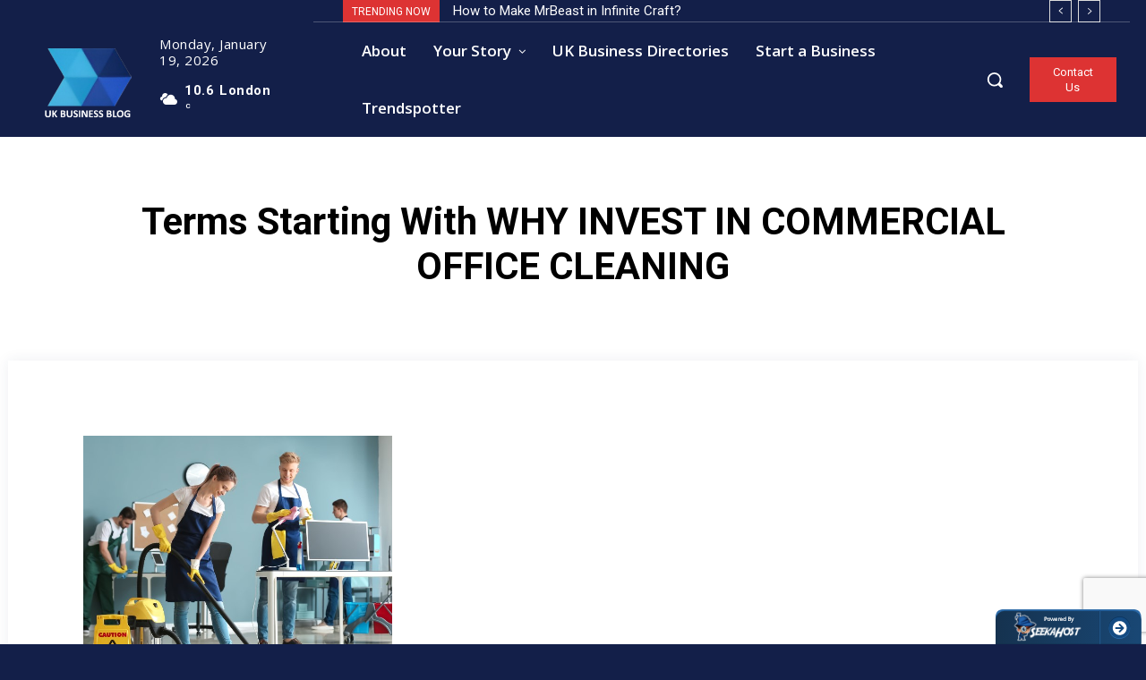

--- FILE ---
content_type: text/html; charset=utf-8
request_url: https://www.google.com/recaptcha/api2/anchor?ar=1&k=6Lf6gMsUAAAAAMJbdvo_3Tb9CNZM16buGsj_QBBe&co=aHR0cHM6Ly9idXNpbmVzcy5jbGlja2RvLmNvLnVrOjQ0Mw..&hl=en&v=PoyoqOPhxBO7pBk68S4YbpHZ&size=invisible&anchor-ms=20000&execute-ms=30000&cb=w7rs85dpy5e6
body_size: 48786
content:
<!DOCTYPE HTML><html dir="ltr" lang="en"><head><meta http-equiv="Content-Type" content="text/html; charset=UTF-8">
<meta http-equiv="X-UA-Compatible" content="IE=edge">
<title>reCAPTCHA</title>
<style type="text/css">
/* cyrillic-ext */
@font-face {
  font-family: 'Roboto';
  font-style: normal;
  font-weight: 400;
  font-stretch: 100%;
  src: url(//fonts.gstatic.com/s/roboto/v48/KFO7CnqEu92Fr1ME7kSn66aGLdTylUAMa3GUBHMdazTgWw.woff2) format('woff2');
  unicode-range: U+0460-052F, U+1C80-1C8A, U+20B4, U+2DE0-2DFF, U+A640-A69F, U+FE2E-FE2F;
}
/* cyrillic */
@font-face {
  font-family: 'Roboto';
  font-style: normal;
  font-weight: 400;
  font-stretch: 100%;
  src: url(//fonts.gstatic.com/s/roboto/v48/KFO7CnqEu92Fr1ME7kSn66aGLdTylUAMa3iUBHMdazTgWw.woff2) format('woff2');
  unicode-range: U+0301, U+0400-045F, U+0490-0491, U+04B0-04B1, U+2116;
}
/* greek-ext */
@font-face {
  font-family: 'Roboto';
  font-style: normal;
  font-weight: 400;
  font-stretch: 100%;
  src: url(//fonts.gstatic.com/s/roboto/v48/KFO7CnqEu92Fr1ME7kSn66aGLdTylUAMa3CUBHMdazTgWw.woff2) format('woff2');
  unicode-range: U+1F00-1FFF;
}
/* greek */
@font-face {
  font-family: 'Roboto';
  font-style: normal;
  font-weight: 400;
  font-stretch: 100%;
  src: url(//fonts.gstatic.com/s/roboto/v48/KFO7CnqEu92Fr1ME7kSn66aGLdTylUAMa3-UBHMdazTgWw.woff2) format('woff2');
  unicode-range: U+0370-0377, U+037A-037F, U+0384-038A, U+038C, U+038E-03A1, U+03A3-03FF;
}
/* math */
@font-face {
  font-family: 'Roboto';
  font-style: normal;
  font-weight: 400;
  font-stretch: 100%;
  src: url(//fonts.gstatic.com/s/roboto/v48/KFO7CnqEu92Fr1ME7kSn66aGLdTylUAMawCUBHMdazTgWw.woff2) format('woff2');
  unicode-range: U+0302-0303, U+0305, U+0307-0308, U+0310, U+0312, U+0315, U+031A, U+0326-0327, U+032C, U+032F-0330, U+0332-0333, U+0338, U+033A, U+0346, U+034D, U+0391-03A1, U+03A3-03A9, U+03B1-03C9, U+03D1, U+03D5-03D6, U+03F0-03F1, U+03F4-03F5, U+2016-2017, U+2034-2038, U+203C, U+2040, U+2043, U+2047, U+2050, U+2057, U+205F, U+2070-2071, U+2074-208E, U+2090-209C, U+20D0-20DC, U+20E1, U+20E5-20EF, U+2100-2112, U+2114-2115, U+2117-2121, U+2123-214F, U+2190, U+2192, U+2194-21AE, U+21B0-21E5, U+21F1-21F2, U+21F4-2211, U+2213-2214, U+2216-22FF, U+2308-230B, U+2310, U+2319, U+231C-2321, U+2336-237A, U+237C, U+2395, U+239B-23B7, U+23D0, U+23DC-23E1, U+2474-2475, U+25AF, U+25B3, U+25B7, U+25BD, U+25C1, U+25CA, U+25CC, U+25FB, U+266D-266F, U+27C0-27FF, U+2900-2AFF, U+2B0E-2B11, U+2B30-2B4C, U+2BFE, U+3030, U+FF5B, U+FF5D, U+1D400-1D7FF, U+1EE00-1EEFF;
}
/* symbols */
@font-face {
  font-family: 'Roboto';
  font-style: normal;
  font-weight: 400;
  font-stretch: 100%;
  src: url(//fonts.gstatic.com/s/roboto/v48/KFO7CnqEu92Fr1ME7kSn66aGLdTylUAMaxKUBHMdazTgWw.woff2) format('woff2');
  unicode-range: U+0001-000C, U+000E-001F, U+007F-009F, U+20DD-20E0, U+20E2-20E4, U+2150-218F, U+2190, U+2192, U+2194-2199, U+21AF, U+21E6-21F0, U+21F3, U+2218-2219, U+2299, U+22C4-22C6, U+2300-243F, U+2440-244A, U+2460-24FF, U+25A0-27BF, U+2800-28FF, U+2921-2922, U+2981, U+29BF, U+29EB, U+2B00-2BFF, U+4DC0-4DFF, U+FFF9-FFFB, U+10140-1018E, U+10190-1019C, U+101A0, U+101D0-101FD, U+102E0-102FB, U+10E60-10E7E, U+1D2C0-1D2D3, U+1D2E0-1D37F, U+1F000-1F0FF, U+1F100-1F1AD, U+1F1E6-1F1FF, U+1F30D-1F30F, U+1F315, U+1F31C, U+1F31E, U+1F320-1F32C, U+1F336, U+1F378, U+1F37D, U+1F382, U+1F393-1F39F, U+1F3A7-1F3A8, U+1F3AC-1F3AF, U+1F3C2, U+1F3C4-1F3C6, U+1F3CA-1F3CE, U+1F3D4-1F3E0, U+1F3ED, U+1F3F1-1F3F3, U+1F3F5-1F3F7, U+1F408, U+1F415, U+1F41F, U+1F426, U+1F43F, U+1F441-1F442, U+1F444, U+1F446-1F449, U+1F44C-1F44E, U+1F453, U+1F46A, U+1F47D, U+1F4A3, U+1F4B0, U+1F4B3, U+1F4B9, U+1F4BB, U+1F4BF, U+1F4C8-1F4CB, U+1F4D6, U+1F4DA, U+1F4DF, U+1F4E3-1F4E6, U+1F4EA-1F4ED, U+1F4F7, U+1F4F9-1F4FB, U+1F4FD-1F4FE, U+1F503, U+1F507-1F50B, U+1F50D, U+1F512-1F513, U+1F53E-1F54A, U+1F54F-1F5FA, U+1F610, U+1F650-1F67F, U+1F687, U+1F68D, U+1F691, U+1F694, U+1F698, U+1F6AD, U+1F6B2, U+1F6B9-1F6BA, U+1F6BC, U+1F6C6-1F6CF, U+1F6D3-1F6D7, U+1F6E0-1F6EA, U+1F6F0-1F6F3, U+1F6F7-1F6FC, U+1F700-1F7FF, U+1F800-1F80B, U+1F810-1F847, U+1F850-1F859, U+1F860-1F887, U+1F890-1F8AD, U+1F8B0-1F8BB, U+1F8C0-1F8C1, U+1F900-1F90B, U+1F93B, U+1F946, U+1F984, U+1F996, U+1F9E9, U+1FA00-1FA6F, U+1FA70-1FA7C, U+1FA80-1FA89, U+1FA8F-1FAC6, U+1FACE-1FADC, U+1FADF-1FAE9, U+1FAF0-1FAF8, U+1FB00-1FBFF;
}
/* vietnamese */
@font-face {
  font-family: 'Roboto';
  font-style: normal;
  font-weight: 400;
  font-stretch: 100%;
  src: url(//fonts.gstatic.com/s/roboto/v48/KFO7CnqEu92Fr1ME7kSn66aGLdTylUAMa3OUBHMdazTgWw.woff2) format('woff2');
  unicode-range: U+0102-0103, U+0110-0111, U+0128-0129, U+0168-0169, U+01A0-01A1, U+01AF-01B0, U+0300-0301, U+0303-0304, U+0308-0309, U+0323, U+0329, U+1EA0-1EF9, U+20AB;
}
/* latin-ext */
@font-face {
  font-family: 'Roboto';
  font-style: normal;
  font-weight: 400;
  font-stretch: 100%;
  src: url(//fonts.gstatic.com/s/roboto/v48/KFO7CnqEu92Fr1ME7kSn66aGLdTylUAMa3KUBHMdazTgWw.woff2) format('woff2');
  unicode-range: U+0100-02BA, U+02BD-02C5, U+02C7-02CC, U+02CE-02D7, U+02DD-02FF, U+0304, U+0308, U+0329, U+1D00-1DBF, U+1E00-1E9F, U+1EF2-1EFF, U+2020, U+20A0-20AB, U+20AD-20C0, U+2113, U+2C60-2C7F, U+A720-A7FF;
}
/* latin */
@font-face {
  font-family: 'Roboto';
  font-style: normal;
  font-weight: 400;
  font-stretch: 100%;
  src: url(//fonts.gstatic.com/s/roboto/v48/KFO7CnqEu92Fr1ME7kSn66aGLdTylUAMa3yUBHMdazQ.woff2) format('woff2');
  unicode-range: U+0000-00FF, U+0131, U+0152-0153, U+02BB-02BC, U+02C6, U+02DA, U+02DC, U+0304, U+0308, U+0329, U+2000-206F, U+20AC, U+2122, U+2191, U+2193, U+2212, U+2215, U+FEFF, U+FFFD;
}
/* cyrillic-ext */
@font-face {
  font-family: 'Roboto';
  font-style: normal;
  font-weight: 500;
  font-stretch: 100%;
  src: url(//fonts.gstatic.com/s/roboto/v48/KFO7CnqEu92Fr1ME7kSn66aGLdTylUAMa3GUBHMdazTgWw.woff2) format('woff2');
  unicode-range: U+0460-052F, U+1C80-1C8A, U+20B4, U+2DE0-2DFF, U+A640-A69F, U+FE2E-FE2F;
}
/* cyrillic */
@font-face {
  font-family: 'Roboto';
  font-style: normal;
  font-weight: 500;
  font-stretch: 100%;
  src: url(//fonts.gstatic.com/s/roboto/v48/KFO7CnqEu92Fr1ME7kSn66aGLdTylUAMa3iUBHMdazTgWw.woff2) format('woff2');
  unicode-range: U+0301, U+0400-045F, U+0490-0491, U+04B0-04B1, U+2116;
}
/* greek-ext */
@font-face {
  font-family: 'Roboto';
  font-style: normal;
  font-weight: 500;
  font-stretch: 100%;
  src: url(//fonts.gstatic.com/s/roboto/v48/KFO7CnqEu92Fr1ME7kSn66aGLdTylUAMa3CUBHMdazTgWw.woff2) format('woff2');
  unicode-range: U+1F00-1FFF;
}
/* greek */
@font-face {
  font-family: 'Roboto';
  font-style: normal;
  font-weight: 500;
  font-stretch: 100%;
  src: url(//fonts.gstatic.com/s/roboto/v48/KFO7CnqEu92Fr1ME7kSn66aGLdTylUAMa3-UBHMdazTgWw.woff2) format('woff2');
  unicode-range: U+0370-0377, U+037A-037F, U+0384-038A, U+038C, U+038E-03A1, U+03A3-03FF;
}
/* math */
@font-face {
  font-family: 'Roboto';
  font-style: normal;
  font-weight: 500;
  font-stretch: 100%;
  src: url(//fonts.gstatic.com/s/roboto/v48/KFO7CnqEu92Fr1ME7kSn66aGLdTylUAMawCUBHMdazTgWw.woff2) format('woff2');
  unicode-range: U+0302-0303, U+0305, U+0307-0308, U+0310, U+0312, U+0315, U+031A, U+0326-0327, U+032C, U+032F-0330, U+0332-0333, U+0338, U+033A, U+0346, U+034D, U+0391-03A1, U+03A3-03A9, U+03B1-03C9, U+03D1, U+03D5-03D6, U+03F0-03F1, U+03F4-03F5, U+2016-2017, U+2034-2038, U+203C, U+2040, U+2043, U+2047, U+2050, U+2057, U+205F, U+2070-2071, U+2074-208E, U+2090-209C, U+20D0-20DC, U+20E1, U+20E5-20EF, U+2100-2112, U+2114-2115, U+2117-2121, U+2123-214F, U+2190, U+2192, U+2194-21AE, U+21B0-21E5, U+21F1-21F2, U+21F4-2211, U+2213-2214, U+2216-22FF, U+2308-230B, U+2310, U+2319, U+231C-2321, U+2336-237A, U+237C, U+2395, U+239B-23B7, U+23D0, U+23DC-23E1, U+2474-2475, U+25AF, U+25B3, U+25B7, U+25BD, U+25C1, U+25CA, U+25CC, U+25FB, U+266D-266F, U+27C0-27FF, U+2900-2AFF, U+2B0E-2B11, U+2B30-2B4C, U+2BFE, U+3030, U+FF5B, U+FF5D, U+1D400-1D7FF, U+1EE00-1EEFF;
}
/* symbols */
@font-face {
  font-family: 'Roboto';
  font-style: normal;
  font-weight: 500;
  font-stretch: 100%;
  src: url(//fonts.gstatic.com/s/roboto/v48/KFO7CnqEu92Fr1ME7kSn66aGLdTylUAMaxKUBHMdazTgWw.woff2) format('woff2');
  unicode-range: U+0001-000C, U+000E-001F, U+007F-009F, U+20DD-20E0, U+20E2-20E4, U+2150-218F, U+2190, U+2192, U+2194-2199, U+21AF, U+21E6-21F0, U+21F3, U+2218-2219, U+2299, U+22C4-22C6, U+2300-243F, U+2440-244A, U+2460-24FF, U+25A0-27BF, U+2800-28FF, U+2921-2922, U+2981, U+29BF, U+29EB, U+2B00-2BFF, U+4DC0-4DFF, U+FFF9-FFFB, U+10140-1018E, U+10190-1019C, U+101A0, U+101D0-101FD, U+102E0-102FB, U+10E60-10E7E, U+1D2C0-1D2D3, U+1D2E0-1D37F, U+1F000-1F0FF, U+1F100-1F1AD, U+1F1E6-1F1FF, U+1F30D-1F30F, U+1F315, U+1F31C, U+1F31E, U+1F320-1F32C, U+1F336, U+1F378, U+1F37D, U+1F382, U+1F393-1F39F, U+1F3A7-1F3A8, U+1F3AC-1F3AF, U+1F3C2, U+1F3C4-1F3C6, U+1F3CA-1F3CE, U+1F3D4-1F3E0, U+1F3ED, U+1F3F1-1F3F3, U+1F3F5-1F3F7, U+1F408, U+1F415, U+1F41F, U+1F426, U+1F43F, U+1F441-1F442, U+1F444, U+1F446-1F449, U+1F44C-1F44E, U+1F453, U+1F46A, U+1F47D, U+1F4A3, U+1F4B0, U+1F4B3, U+1F4B9, U+1F4BB, U+1F4BF, U+1F4C8-1F4CB, U+1F4D6, U+1F4DA, U+1F4DF, U+1F4E3-1F4E6, U+1F4EA-1F4ED, U+1F4F7, U+1F4F9-1F4FB, U+1F4FD-1F4FE, U+1F503, U+1F507-1F50B, U+1F50D, U+1F512-1F513, U+1F53E-1F54A, U+1F54F-1F5FA, U+1F610, U+1F650-1F67F, U+1F687, U+1F68D, U+1F691, U+1F694, U+1F698, U+1F6AD, U+1F6B2, U+1F6B9-1F6BA, U+1F6BC, U+1F6C6-1F6CF, U+1F6D3-1F6D7, U+1F6E0-1F6EA, U+1F6F0-1F6F3, U+1F6F7-1F6FC, U+1F700-1F7FF, U+1F800-1F80B, U+1F810-1F847, U+1F850-1F859, U+1F860-1F887, U+1F890-1F8AD, U+1F8B0-1F8BB, U+1F8C0-1F8C1, U+1F900-1F90B, U+1F93B, U+1F946, U+1F984, U+1F996, U+1F9E9, U+1FA00-1FA6F, U+1FA70-1FA7C, U+1FA80-1FA89, U+1FA8F-1FAC6, U+1FACE-1FADC, U+1FADF-1FAE9, U+1FAF0-1FAF8, U+1FB00-1FBFF;
}
/* vietnamese */
@font-face {
  font-family: 'Roboto';
  font-style: normal;
  font-weight: 500;
  font-stretch: 100%;
  src: url(//fonts.gstatic.com/s/roboto/v48/KFO7CnqEu92Fr1ME7kSn66aGLdTylUAMa3OUBHMdazTgWw.woff2) format('woff2');
  unicode-range: U+0102-0103, U+0110-0111, U+0128-0129, U+0168-0169, U+01A0-01A1, U+01AF-01B0, U+0300-0301, U+0303-0304, U+0308-0309, U+0323, U+0329, U+1EA0-1EF9, U+20AB;
}
/* latin-ext */
@font-face {
  font-family: 'Roboto';
  font-style: normal;
  font-weight: 500;
  font-stretch: 100%;
  src: url(//fonts.gstatic.com/s/roboto/v48/KFO7CnqEu92Fr1ME7kSn66aGLdTylUAMa3KUBHMdazTgWw.woff2) format('woff2');
  unicode-range: U+0100-02BA, U+02BD-02C5, U+02C7-02CC, U+02CE-02D7, U+02DD-02FF, U+0304, U+0308, U+0329, U+1D00-1DBF, U+1E00-1E9F, U+1EF2-1EFF, U+2020, U+20A0-20AB, U+20AD-20C0, U+2113, U+2C60-2C7F, U+A720-A7FF;
}
/* latin */
@font-face {
  font-family: 'Roboto';
  font-style: normal;
  font-weight: 500;
  font-stretch: 100%;
  src: url(//fonts.gstatic.com/s/roboto/v48/KFO7CnqEu92Fr1ME7kSn66aGLdTylUAMa3yUBHMdazQ.woff2) format('woff2');
  unicode-range: U+0000-00FF, U+0131, U+0152-0153, U+02BB-02BC, U+02C6, U+02DA, U+02DC, U+0304, U+0308, U+0329, U+2000-206F, U+20AC, U+2122, U+2191, U+2193, U+2212, U+2215, U+FEFF, U+FFFD;
}
/* cyrillic-ext */
@font-face {
  font-family: 'Roboto';
  font-style: normal;
  font-weight: 900;
  font-stretch: 100%;
  src: url(//fonts.gstatic.com/s/roboto/v48/KFO7CnqEu92Fr1ME7kSn66aGLdTylUAMa3GUBHMdazTgWw.woff2) format('woff2');
  unicode-range: U+0460-052F, U+1C80-1C8A, U+20B4, U+2DE0-2DFF, U+A640-A69F, U+FE2E-FE2F;
}
/* cyrillic */
@font-face {
  font-family: 'Roboto';
  font-style: normal;
  font-weight: 900;
  font-stretch: 100%;
  src: url(//fonts.gstatic.com/s/roboto/v48/KFO7CnqEu92Fr1ME7kSn66aGLdTylUAMa3iUBHMdazTgWw.woff2) format('woff2');
  unicode-range: U+0301, U+0400-045F, U+0490-0491, U+04B0-04B1, U+2116;
}
/* greek-ext */
@font-face {
  font-family: 'Roboto';
  font-style: normal;
  font-weight: 900;
  font-stretch: 100%;
  src: url(//fonts.gstatic.com/s/roboto/v48/KFO7CnqEu92Fr1ME7kSn66aGLdTylUAMa3CUBHMdazTgWw.woff2) format('woff2');
  unicode-range: U+1F00-1FFF;
}
/* greek */
@font-face {
  font-family: 'Roboto';
  font-style: normal;
  font-weight: 900;
  font-stretch: 100%;
  src: url(//fonts.gstatic.com/s/roboto/v48/KFO7CnqEu92Fr1ME7kSn66aGLdTylUAMa3-UBHMdazTgWw.woff2) format('woff2');
  unicode-range: U+0370-0377, U+037A-037F, U+0384-038A, U+038C, U+038E-03A1, U+03A3-03FF;
}
/* math */
@font-face {
  font-family: 'Roboto';
  font-style: normal;
  font-weight: 900;
  font-stretch: 100%;
  src: url(//fonts.gstatic.com/s/roboto/v48/KFO7CnqEu92Fr1ME7kSn66aGLdTylUAMawCUBHMdazTgWw.woff2) format('woff2');
  unicode-range: U+0302-0303, U+0305, U+0307-0308, U+0310, U+0312, U+0315, U+031A, U+0326-0327, U+032C, U+032F-0330, U+0332-0333, U+0338, U+033A, U+0346, U+034D, U+0391-03A1, U+03A3-03A9, U+03B1-03C9, U+03D1, U+03D5-03D6, U+03F0-03F1, U+03F4-03F5, U+2016-2017, U+2034-2038, U+203C, U+2040, U+2043, U+2047, U+2050, U+2057, U+205F, U+2070-2071, U+2074-208E, U+2090-209C, U+20D0-20DC, U+20E1, U+20E5-20EF, U+2100-2112, U+2114-2115, U+2117-2121, U+2123-214F, U+2190, U+2192, U+2194-21AE, U+21B0-21E5, U+21F1-21F2, U+21F4-2211, U+2213-2214, U+2216-22FF, U+2308-230B, U+2310, U+2319, U+231C-2321, U+2336-237A, U+237C, U+2395, U+239B-23B7, U+23D0, U+23DC-23E1, U+2474-2475, U+25AF, U+25B3, U+25B7, U+25BD, U+25C1, U+25CA, U+25CC, U+25FB, U+266D-266F, U+27C0-27FF, U+2900-2AFF, U+2B0E-2B11, U+2B30-2B4C, U+2BFE, U+3030, U+FF5B, U+FF5D, U+1D400-1D7FF, U+1EE00-1EEFF;
}
/* symbols */
@font-face {
  font-family: 'Roboto';
  font-style: normal;
  font-weight: 900;
  font-stretch: 100%;
  src: url(//fonts.gstatic.com/s/roboto/v48/KFO7CnqEu92Fr1ME7kSn66aGLdTylUAMaxKUBHMdazTgWw.woff2) format('woff2');
  unicode-range: U+0001-000C, U+000E-001F, U+007F-009F, U+20DD-20E0, U+20E2-20E4, U+2150-218F, U+2190, U+2192, U+2194-2199, U+21AF, U+21E6-21F0, U+21F3, U+2218-2219, U+2299, U+22C4-22C6, U+2300-243F, U+2440-244A, U+2460-24FF, U+25A0-27BF, U+2800-28FF, U+2921-2922, U+2981, U+29BF, U+29EB, U+2B00-2BFF, U+4DC0-4DFF, U+FFF9-FFFB, U+10140-1018E, U+10190-1019C, U+101A0, U+101D0-101FD, U+102E0-102FB, U+10E60-10E7E, U+1D2C0-1D2D3, U+1D2E0-1D37F, U+1F000-1F0FF, U+1F100-1F1AD, U+1F1E6-1F1FF, U+1F30D-1F30F, U+1F315, U+1F31C, U+1F31E, U+1F320-1F32C, U+1F336, U+1F378, U+1F37D, U+1F382, U+1F393-1F39F, U+1F3A7-1F3A8, U+1F3AC-1F3AF, U+1F3C2, U+1F3C4-1F3C6, U+1F3CA-1F3CE, U+1F3D4-1F3E0, U+1F3ED, U+1F3F1-1F3F3, U+1F3F5-1F3F7, U+1F408, U+1F415, U+1F41F, U+1F426, U+1F43F, U+1F441-1F442, U+1F444, U+1F446-1F449, U+1F44C-1F44E, U+1F453, U+1F46A, U+1F47D, U+1F4A3, U+1F4B0, U+1F4B3, U+1F4B9, U+1F4BB, U+1F4BF, U+1F4C8-1F4CB, U+1F4D6, U+1F4DA, U+1F4DF, U+1F4E3-1F4E6, U+1F4EA-1F4ED, U+1F4F7, U+1F4F9-1F4FB, U+1F4FD-1F4FE, U+1F503, U+1F507-1F50B, U+1F50D, U+1F512-1F513, U+1F53E-1F54A, U+1F54F-1F5FA, U+1F610, U+1F650-1F67F, U+1F687, U+1F68D, U+1F691, U+1F694, U+1F698, U+1F6AD, U+1F6B2, U+1F6B9-1F6BA, U+1F6BC, U+1F6C6-1F6CF, U+1F6D3-1F6D7, U+1F6E0-1F6EA, U+1F6F0-1F6F3, U+1F6F7-1F6FC, U+1F700-1F7FF, U+1F800-1F80B, U+1F810-1F847, U+1F850-1F859, U+1F860-1F887, U+1F890-1F8AD, U+1F8B0-1F8BB, U+1F8C0-1F8C1, U+1F900-1F90B, U+1F93B, U+1F946, U+1F984, U+1F996, U+1F9E9, U+1FA00-1FA6F, U+1FA70-1FA7C, U+1FA80-1FA89, U+1FA8F-1FAC6, U+1FACE-1FADC, U+1FADF-1FAE9, U+1FAF0-1FAF8, U+1FB00-1FBFF;
}
/* vietnamese */
@font-face {
  font-family: 'Roboto';
  font-style: normal;
  font-weight: 900;
  font-stretch: 100%;
  src: url(//fonts.gstatic.com/s/roboto/v48/KFO7CnqEu92Fr1ME7kSn66aGLdTylUAMa3OUBHMdazTgWw.woff2) format('woff2');
  unicode-range: U+0102-0103, U+0110-0111, U+0128-0129, U+0168-0169, U+01A0-01A1, U+01AF-01B0, U+0300-0301, U+0303-0304, U+0308-0309, U+0323, U+0329, U+1EA0-1EF9, U+20AB;
}
/* latin-ext */
@font-face {
  font-family: 'Roboto';
  font-style: normal;
  font-weight: 900;
  font-stretch: 100%;
  src: url(//fonts.gstatic.com/s/roboto/v48/KFO7CnqEu92Fr1ME7kSn66aGLdTylUAMa3KUBHMdazTgWw.woff2) format('woff2');
  unicode-range: U+0100-02BA, U+02BD-02C5, U+02C7-02CC, U+02CE-02D7, U+02DD-02FF, U+0304, U+0308, U+0329, U+1D00-1DBF, U+1E00-1E9F, U+1EF2-1EFF, U+2020, U+20A0-20AB, U+20AD-20C0, U+2113, U+2C60-2C7F, U+A720-A7FF;
}
/* latin */
@font-face {
  font-family: 'Roboto';
  font-style: normal;
  font-weight: 900;
  font-stretch: 100%;
  src: url(//fonts.gstatic.com/s/roboto/v48/KFO7CnqEu92Fr1ME7kSn66aGLdTylUAMa3yUBHMdazQ.woff2) format('woff2');
  unicode-range: U+0000-00FF, U+0131, U+0152-0153, U+02BB-02BC, U+02C6, U+02DA, U+02DC, U+0304, U+0308, U+0329, U+2000-206F, U+20AC, U+2122, U+2191, U+2193, U+2212, U+2215, U+FEFF, U+FFFD;
}

</style>
<link rel="stylesheet" type="text/css" href="https://www.gstatic.com/recaptcha/releases/PoyoqOPhxBO7pBk68S4YbpHZ/styles__ltr.css">
<script nonce="Il1K0IpdoMXrpLNg24tvLg" type="text/javascript">window['__recaptcha_api'] = 'https://www.google.com/recaptcha/api2/';</script>
<script type="text/javascript" src="https://www.gstatic.com/recaptcha/releases/PoyoqOPhxBO7pBk68S4YbpHZ/recaptcha__en.js" nonce="Il1K0IpdoMXrpLNg24tvLg">
      
    </script></head>
<body><div id="rc-anchor-alert" class="rc-anchor-alert"></div>
<input type="hidden" id="recaptcha-token" value="[base64]">
<script type="text/javascript" nonce="Il1K0IpdoMXrpLNg24tvLg">
      recaptcha.anchor.Main.init("[\x22ainput\x22,[\x22bgdata\x22,\x22\x22,\[base64]/[base64]/[base64]/[base64]/cjw8ejpyPj4+eil9Y2F0Y2gobCl7dGhyb3cgbDt9fSxIPWZ1bmN0aW9uKHcsdCx6KXtpZih3PT0xOTR8fHc9PTIwOCl0LnZbd10/dC52W3ddLmNvbmNhdCh6KTp0LnZbd109b2Yoeix0KTtlbHNle2lmKHQuYkImJnchPTMxNylyZXR1cm47dz09NjZ8fHc9PTEyMnx8dz09NDcwfHx3PT00NHx8dz09NDE2fHx3PT0zOTd8fHc9PTQyMXx8dz09Njh8fHc9PTcwfHx3PT0xODQ/[base64]/[base64]/[base64]/bmV3IGRbVl0oSlswXSk6cD09Mj9uZXcgZFtWXShKWzBdLEpbMV0pOnA9PTM/bmV3IGRbVl0oSlswXSxKWzFdLEpbMl0pOnA9PTQ/[base64]/[base64]/[base64]/[base64]\x22,\[base64]\x22,\x22w5rCpcOwCsK4w6TCsyXCoinCrG8QaMKbXiICw4vClTFYUcO2wprCi2LDvRwSwrN6wpwHF0HClGTDuUHDkzPDi1LDvAXCtMO+wqopw7ZQw7/[base64]/w5TDusKyFHvDhDckwrMyw4RPwrJuwp1JXcKBNkdoDlrCtMK6w6ddw4gyB8O2wqpZw7bDiXXCh8KjVcKRw7nCkcKSE8K6wprCh8OoQMOYT8KIw4jDkMOLwqciw5cpwpXDpn0CwpLCnQTDlcKVwqJYw7XCvMOSXULCssOxGQHDh2vCq8KuLDPCgMOgw6/DrlQGwrZvw7FnGMK1AG5vfiUmw51jwrPDjj8/[base64]/w7tGw4pKOAopw4zDiMKbYcOAXMKCwrhpwrnDrWHDksKuHxzDpwzCksOUw6VhHhDDg0NKwo4Rw6U7HlzDosOWw4h/IkzCtMK/QBvDnFwYwo/CqiLCp3bDtAsowqvDqQvDrDlHEGhSw7bCjC/CksKDaQNkUsOVDX7Ct8O/w6XDkQzCncKmbHlPw6JCwplLXQ7CtDHDncO3w747w6bCtDvDgAhGwq3DgwlhLngwwrovworDoMOmw7k2w5dNW8OMekEYPQJjeGnCu8KWw4APwoIbw57DhsOnPcKQb8KeM2XCu2HDl8O1fw0fKXxew4puBW7DqcKmQ8K/wqLDp0rCncKPwqPDkcKDwq/[base64]/CvGDDhMOXwr9aBcKvLEzCtCfDjsOBw5jDmsKydyfCh8KtPz3CrlYZRMOAworDmcKRw5opKVdbYnfCtsKMw4ICQsOzOlPDtsKrU0LCscO5w4JMVsKJF8KWY8KOBcKRwrRPwrXCkB4LwptRw6vDkSpEwrzCvkQnwrrDol9qFsOfwpB6w6HDnnXCjF8fwp3Cs8O/w77CpMK4w6RUI3Yhd2vClztof8K6ZVHDqMKkawJeXcOpwp8CAQM2X8Ojw4DCoTPDlMOHTsOxUsOZE8KSw5JMVzYpRgILaixCwovDjxgIIi1uw5JYw4xEw47DsAVxZRZrGUPCt8KPw75oUWk8bMOnwrDDjBfDm8ObU0/DizN8I2dvwp7CiyINwqEFSnLCoMOXwrPCiw/DmwXDvQMuw4TDoMK1w6Ilw5hua2DCssKlwqrCi8OZQMOdRMOtwrZ5w6AAIi/DpMK/wr/CsHMKYX7Cm8OnUMKIwr4Rwq3CnmV/PsO/EMKORmzCrkIyIm/DlHHDnMKiwoUlQcKbYcKJwp5JGMKED8ONw4TCtyfClsOsw5YHSsOTZw87H8Otw4LCl8OCw4fCrl5wwr4hwqXCt1A2ACxTw6LCtBnDtXw5UTwhGjInw5rDjBR+UzpiQMKQw5A8w47CoMO8eMOKwqduAcK1PsKgVXhXwrPDpzXDm8KJwqDCrk/Cu2nDpDg+Zz8XflAUCMKbwqZEwrp0FBAhw5TCuD1qw5PCnFJCw5MJJnXDllAxw4TDlMKiw4tZTFvChFnCsMKFL8K3w7PDmnggY8KzwofDiMO2K3opw47Ds8OQbsKWwobDrTrCkw8AVcO7wovDisOiI8KTwqVFwoYhJy/Cu8KIPCRiYDDCvlrDjMKnw6fCh8O+w5rCqsKzN8KhworCpSnDmxPDlDAlwqrDq8K4ScK7FcKwK0ICw6ASwqs8Kw7Dgg8qw6PCizXCuXl3woPDhRPDpl55w5bDomMYw4Qfw6/CvR/CvCcRw5XCmH5lNXNweWHDhiItNcOlUwbCoMODRcO0wrJvHcKXworCvsKDw7LCninDnUU8H2FJcEd8w73DoT4YCxzCmVIewoDCvMO7w45EHcO4wrHDnnAyHMKQNCrCtFXDi18+wrvCtcO9EUtgwprClRXChsKODcKJw79KwogZw7ReYcOdE8O/w7HDjMOJSShJw5rCn8K5w6g5LMOsw5jCkBjCgMOXw6UVw5fDn8KewrTDpcKKw6bDtsKOw6RZw7rDsMOnQ0YyY8KpwpHDssOAw68NAB87wo1oYmjCmxbDiMO9w7rCj8KBecKLQinDml0QwrgOw4Jlwq/[base64]/R8KjwqzCr8KfwqrCncOdXX7Dl8OVWVvDnglCVWBGwrlVwqEew5HCqcKPwofCn8KjwqcvQSzDs2kVw4HDscK7UR9Lw59Xw59Yw7/[base64]/DtcO+wqjDmsKtFBh9w5zDvMOLwpvCgEbCogd2wp5fYMOFZMOzwpnCscKJw6fCkVvCvsK7L8KlJsKKwrvDhWVCMHB1WcKoe8KHGMKkwpbCgcOTw68Tw650w6vDiQoCw4rDkEbDiXPCkGvCkF8Pw4HDqsKnOcKhwqdhXxkhwpPCj8O6NQ/[base64]/[base64]/Cj0V9SsKSHMKmwp7DiifCkRrDvictcsKqwrprIgvCicOGwr7CoSzCmsOQwpbCikF/LnvDqD7DoMO0wrVsw5PDsmlrwqrCuXg7woLCmEwKL8KpWcKLfcKYwo57w5PDo8O5HlPDpTTCghzCv0HDqULDvFnCmgfCqsO0KMKmIsKXQcKDBwXClW8awrbChDJ1M2lFcxnDiWXDtRfCjcKZFxxwwqQvwq9Vw5TCv8ODah9Lw7nDusKBw6HDucOKwp3DgsKlRl/CnWI9CcKVwozDv0YQwqhuSmnDrAUxw7zCncKmehLCncKPTMOyw7jDlzs4MsOAwr/CiRxqL8OQw4Aiw4UTw4rDmQrCtDU1KMKCw5Uew7Rhw6AtYMOwcADDvsKtw5Y7BMK0asKgAmnDl8KiAzElwrE/[base64]/Cm8OXw6BFwq5Gw7J8RgPCk8OOwrPDsMKqw6vCklfDr8K4w5VpFSZtwpgNwoE/Eh7DiMO2w7Ivw6VSNwrDpsK5fcKVUHAfwopEMUjCvsKDwrzDrsOHXy/CnwXCoMOxesKfBMK0w43ChsOOOmBOwqPCiMKrCsKBPjHDvGbClcKNw6BLCynDg0PCisOOw5rDk2QEasOBw6U+w7gDwr8mSDdHKjEyw6HDvERXScKjw7NzwplVw6vCo8Kcw5nDty91wo1QwrombEltw7ldwoA7wo/Dpg1Nw57Cq8OnwqVkXsOjZMOGw5Y/wrDCii3DiMOXw43Dp8Kkw6pVYsOlw606cMOdwqDDp8KEwoMeVcK+wqgvwqTCtDDClMKcwr1LOcK8UFBfwrHDnMKOA8KFYHUvUsK0w5ZhRcKDJ8K7w7U5dGESesKhOcK2wpF7JsOGVsOnw5BMw7DDti/DnsOzw7zCj1LDtsOOXwfCnsOlIcK5NcOgw7DDiTUvM8KVwrHCg8KKS8Otwq8uw4LClw1+w50Xd8KewrvCksOzW8OWRHvCv1cReWBIZA/CvjfCo8KYSFI7wpnDmmlywr7Cs8KTw7vCoMOoDU/CozHDjA/DtzFMEcOxED0AwofCucOAKMO7FWQPS8KAw6YVw4bCmMO6d8Kgb3zDqTvCmsK/FMOYA8K5w5gww7PCjB99XcKPw49Kwp5WwpICw4dow5NMwp/Cp8KEBH7Dq3EjUjnCsgzDgTYaBgFbwqt2wrXDq8OUwqk3ecKVLkdSFcOkOsK2XMKPwq5Cwq0KdMKCAh53w5/Ct8KawobDtA0JaCfCiEFgAsKZNXHCq2DDm0bCisKKaMO+w4/Ci8O/TcOBVhnCkcKTwosmwrIOa8Kmwo3DnBrCn8KfQjduwo8ZwovCsRLCrhfCunUjwrJEfTfCk8O7wpzDhMKxT8O+wpLCjiXDmBBYTyDDvTkEd3hVwr/Cg8O6AcOnwqokw6jDn3HDtcO0DBjCusOIwovDghgpw49IwqbCvG7DlsOMwq0fw78rCwPDhTrClsKcw5sDw5nCmMKnwp3CisKELVg4wpzDtUZvPlnCosKyF8KmAcKuwr0Ie8K0P8K2wrIELA5JEB11wrnDoXzCt1w/DMOZTkTDjcKuCm3CscO8GcOfw5RfIF7ChFBQXiTDpEw2wo58wrvCumhIw6ALP8K9ehQuW8Onw6kNwr9waExFFsOJwowtSsKFIcKXa8KmOxDCksOawrJhw5TDgMKCw6fDh8OoFyvCgsK9dcOOJsKKXl/DpAzCr8OAw4HCscOPw4lEwo/[base64]/w7LCogjCh8KcPgTDqg7DpcKSwp8/wqEoZC3CrsK3OCFjaWB/[base64]/Cjn8kfsKGHMKdJRvDlcOTW8OewrrCrw9MM3FGIFkpGRU5w4vDjWNdOMOIwo/Dv8OIw5LDoMOwQcO9wo3DjcOkw4fDlS5Hb8O1TynDkcKVw7Q/w6DCvsOCYMKEez3DoAvChEByw6LChcK/[base64]/CgmY3wq3Cj8KNw4HDssOOw6jDgwrDjCnDj8OqwqMZwqPCnsKucmd3b8KOw5jDkXPDlBjCqR7CrsKTCRpHFmlaQglmw4EXw6B/wqLCnsK9wqNnw5LDimzCo3zDrxwvH8KSPEFVGcKsJMKuwoHDlsK6akV+w7jDuMKYwpIVwrTDm8KaXjvDjsKVQlrCn1kswo8zaMKVJ2BMw7ABwq0kwrvCrjrCiTItw4DDg8Oiwo1OYsOEw47DgcKIwqPCpGrCtR4NWE/CpcO+O104wqFrwqdzw6rDgAl/EMKvZEJDT0PCrsKqworDkmATwpl3MBskOjg8w4J0D28aw6pzwqsMZUccwr3DssO6wqnCo8KVw5I2M8OuwpnDh8OFLAPDnGHCqsOyR8OyQsODw4TDocKGfhBEY1/CiWQBHMO4f8OCamMCCGoMwpRWwo7CocKHSD8fH8KnwqrDrsKABsOQwp/DnMKhMWjDrk1ew6YLLVBBwoJew4rDo8OnJcKoSysLa8Kewow0QkVLdTnDl8Ouw6M7w6LDoATDiSEYU1kjwoB4wqDDv8Onwowzwo/[base64]/[base64]/CgsOrbVbDk8OMwoEuwoA5w6hEwp7CsMKhWcOWw4TDmFLDgmjCn8OuJcKmYxsVw7HDmsKCwovCiDdFw6nCvcKxw5M2EsO3AcOeCsOkfFNdYsODw5bCr1YDbMOZT20zQD/CrGjDr8O3M3RrwrzCvHt5wpl5ODLDjT1pwpnCvzbCsEodd05Qw4HCgEF9HcO/[base64]/Dj8Kow617M8OLecKYI8KOJgDDoMO6dMOiFsOBQ8Kmwq/DpcOnXwlfw5rClMOIJxTCrMKCNcO+OMOOwrFlwp94csKCw5DDoMO1YcOtBCrCnUTCoMOIwrsQwodPw5Zxw6TCqV3DskvDmhLCgAvDqMO4fcOswqHCjcOIwq3DhcOew63Dm3okMcOEVE/[base64]/Ds8KwTsOpPcOfwqIPcsKpwow5FcK4woISGC00HEksT3t+aMO4IGfCsV3CjQ4Jw65xwqzCjcK1OBA3wp5iXMK1wqjCo8KZw7DDiMO9w7/DisOTJsOYwqFywrvCilDDo8KvUMOUU8OHTRnDv2ERw75WXsOHwqzComENwqUUaMOmFVzDl8OSw4dBwoHCn3IOw7jCmQAjw4TCtWEDw5xhwrp7CDfCnMO7J8Ohw5YOwq7CtMKkw4rCgWrDmcOqWcKAw7bDucOCWMO6w7fCrmjDhsODF3/[base64]/DlUbCrcKbZ1zDnUbCkmhNw7vClcKUwrh7U8O8wpPCtFszwqTCiMKEwrxUw4XCqjo2OsONaA7Dr8KjAsORw7IUw4weJFnDhMOZKxfDsjwUw6pqEMK1wonCrTDClcKvwrF8w4bDmxEcwqQhw7nDmRDDg1/DqcOzw4TCpCLCt8KEwofCsMOYwq0aw6jDrAZBTVVtwqRNJ8KnY8K9AcO/wr11DA/CjlXDjifDvsKjEUfDi8KawqjCoiMDw5PCnMOqHnTChFNgeMKkZynDp04ePVVaJcO+Ohs5XVLDjknDqFLDpMKDw6LDscKmZ8OOaFDDrMKubENXEsKCw5F0G0TCqlFqN8KWw7zCpcOZY8OowqDCrUHDtMO3wrpIwonDunbDisOWw4hkwpMhwpjDmcKRA8KVw4Zfwo/DnHbDjAZnw5TDsSjClgvDrsO4IMOpSMOZJn1MwosRwpwkwpTCrxZZaVU/[base64]/DrMKjTgfCnwHDsWjDtsOEw5fDjF8FUW0mcXEnZsOgO8K7w4LDszjDkmFQwpvDi1saY17Dk1zCiMO9wq/Cm20uSsOgwqwvw7xtwqTCv8Kww7kDYMOKIjMZw4Fuw57DkcO+QjIwCCEawpVZwoFew5jCnmnCscKWw5ECO8K4wqfCpE/CnjvDr8KETDTDhANDKznDncOYbRM7QBXDpcKAZlN7V8Omw5lJFsOCwq7CgA3DtX1ww6RcGEdnw6gWWXrDjF3Cgy3DvMOlw7fCgCEVClrCo1Qtw47Dj8KQOTkLLE3DrQ4ad8KzwrTCgkTCqSLCssO9wrDCpSLCmlzCucO7wr/Dp8K4ZcODwqt8cFVdeH/CpgPCoWxmwpDDl8OcA18LLMOhw5bCvnnCjXNnwqLDgDB7YMKhK2/CrxXCi8KSE8OQBg3Do8OiKsKFFcKGwoPDs2QZXifDvG0qwqZ4wobDt8KTQ8K+FcKgAMOQw7HCi8O+wpRlw50Yw7/Du0vCmBgTYHRkw5wxw6jClBInTkkYbQt1woMOcURzDcOkwo3CgnzCtQcONMOtw4V8w7sJwqfDocK0wqciMXTDhMK6DkrCtU4Iwoh8woXCrcKDUcKew4Z3wozCr2VRJ8Oxw5nDgEvDlxzCpMK6w6VXwpFEHUxfwq/DscKrw57CkTh6w7HDi8KFwq1idB9yw7TDhyTCpC9Lw6/DkxzDox9zw6/DoyzCo2Alw4XCjC3Dt8KsL8O/fsKdwrPDsDPCq8OSdsOMCi1twqzDskbCu8KCwozDhcK7T8OFwqLDi1tmSsKEw4PDmsOcdsO1w5zDtsOdOsKpwq50w5BSQBMTesO/GcKNwptZw5EcwoE9f2tne3vDiCDCo8KbwoUww7YLwrbDp3h/[base64]/[base64]/DtGPClsKtVT9twqoJW8OgVsK/wrV9RMKTwo1qw7tKHFocw7QLw6kUQMKDIU/Cux7CpgNnwrnDkcKYwpbCnsK7w6HDlwHCuU7DnsKcWMK/w67CtMKrRMKRw4LClwp7wohHG8KuwowGwrFdw5fCs8O5I8O3wqUxwpdYGhHDjcKqwpDDkCwQwrDDr8K7CsO1wqk9wp3ChSjDssKswoDCh8K7KzrDqDXDjcO1w4Y8wqnDoMKHwqtAw7caJ1PDgRrCuXfCvMO6OsKKwrgLEg/[base64]/wr9uwrVzdSxRWFUEQcKAwpHDnR/Cqn4nHGXDvMKawrHDhsO3wrbCg8KMKSh9w4w7WsOzJFvChcK5w7hJw4/Cm8K2FMOTwqHClnY5wp3CkcO0w4FJIwtNwqDDocKjdSBHX3bDvMOjwp7DgThZN8KXwpvCvcOgwrjCh8KvHSDCpE3DnsOcOsOyw4t+U0wkYgfCuhl5wovDiSkjYsOXw4/[base64]/Dm8OID8KJwqx/J8Kmw6XDuDwSw5szw6F+RsOWOkrCpsOgG8Kvwp3DiMONwo4WbE3Cp0nDlxsqwrANw5HDj8KIYlrDm8OHbU/CmsO/asK7VQ3ClgZpw79IwrbCmhIFO8OvLj4AwpVeasKvwrXDrl7ClwbDnGTCgMKIwrHDoMKAV8O5NVsqw7JnVHU8a8OTYmXCoMK+LsKHwpAZXQ3DlCApa1nDnMKAw4IxTsK1YS9Tw6MIw4MVwohKwqfCkVDCkcK2IVccScOFXMOYPcKUeEgIw7/Dh25fwowlSlrDjMOFwr8RAlNqw5c/w53DlsKEIsKWLBwrcV/Dg8KZD8OVYMOCbFkDGGrDicKqEsOfwp7DsXLDpyYbUUzDnAQlbU44w67DqRnDgELDpkfCi8K/wozDrMKuRcOOHcK4w5VZf2EdIMKAw6rDvMK8VsOOcFo+F8KMw71Hw53CsT5IwoHDncOWwpYWwoNwwoDCuATDgmLDgR/[base64]/CqwQcVMKlDMKMQ0jDhsOjwo/Cml7DsMOiw6V/KjRKw4BAw77CuHRyw6HDmX0AfjvDjMKCLTobw7Vbwrhkw6zCgRVlw7DDvsK4YS4AGQJyw7oDwonDkyUfacOOcA4nwrrCvcOiDcOZGSLCg8O3PMOPw4XDisKcTRFOQX0sw7TCmRIdwrrCpMOawqTCucOsAzvCjHN2AHMYw4PDt8KIcj1lwo/Cv8KWA30ebsKzPxVZw6EBwoFhJMOuw45Hwr/[base64]/[base64]/DpwbDuQoKMcKJLDFqw4jDncKxTcOkw6xow6dlwqHDu3vDhcO1BMOREnZ4wrddw69YVGw2wo8iw7DDmCYcw6t0RMOJwoPCkMOywohTQ8OgVgB2wo8wBcOtw43Dk13CrGImFl1/wqdhwpfDosK8w4PDi8ONw6fDt8KjS8Olw7jDnHEGIMK0Z8K+wqVYwpfDpsOuUh7Dt8KrHBvCqMKhfMOuDyx9w5XCikTDhHTDhsK0wrHDv8OmVV4lfcO1w7hmGhBUwoTCtDAVZMKqw6fCkMKfHA/DgTR5SzvCth3CuMKJwq7CvybCqMKjw7LCvk3CtTrDi3spHMOaOkRkQWLDjCBqQHMHw6nCtsO7DG55dDjCicOBwoEqGCs6QVbCsMKGw57Ds8KPw4fDsyrDtMOQwprDiGh3w5vDrMK/wpbDtcK+UGbCm8Kpw59NwrwfwoLDvsKmw71pw6kvKxt6ScOpNHHCsXnCqMOADsO/D8OzwonDgcO+LcO+w5RnBcO6HUXCriUuw5clWcODYcKqbFA8w6cTGsKpEG/DvsKqBhPCg8O/P8OkSUrCr11sMCHCgzzCjGddasOEJWZfw4HCgFbCusOPw7Rfw7RZwo/[base64]/dcORw57Ch1/CsFbCpsKNfmkgYVHCvGlJM8KhLw9XG8KpP8KwTGkjHU8mFcKhw54Ew4pzw4PDocKUOsOLwr8lw4LDn3p7w79gZ8K8wr0ZZm8uwptSZ8O/w6R/FsKKwrfDm8OIw7snwoMxwpg+eUcbEMO9wrc2O8Kuwp3DocKiw5wBOMK9KRgRwoETGMKlw7vDghMtwo/[base64]/Dhj8Gwq7DvcKiAm5+wqnDlGTCjhrDoGXDqU13wo4Nw60mw7ItTxJmByB3IcO2WcKHwocXwp3CiFJqdiAAw5vCk8O+a8KEUG0Vw7vDtcKRw7PChcKvwr92wr/DtsO9LcOnw67CqMOQNTwaw5TCmTHCgxvCvwvCkRXCrzHCqXIYQnM6wqZ/wrDDl0pcw7rCr8OcworDi8OZw6Q4wpYeR8OFwphDdFgBwqZUAsOBwp9kw4suDFQYw6gkJinCusK8ZHtcwqDCownDgsKxwqfCnsKdwojDnMKIGcKPe8KHwpckdR9BCX/CisK9QMKIWsKXCcOzwrfChyDDmRbDtFYBdFRqQ8OrXnLDsBTDpHbChMOdI8Ojc8O4wr42CHXDssKkw67Dn8KsPcKswoB0w4DDuHzCnRkBLVB/wqbDtMOUw7PChMKdw7Y5w51oJcKUHXrCscK0w6I8wqfCkW/DmEc8w5TDvndLYcKlw4/[base64]/wpHCu8Ocw7fCmsKgASzCqlk2wonCosKZw7pwXz7Cgwkcw6xnwqDDnwdnIMO0az/DkMK/wqRTdCdwRsKOwpANwozCusORwqpkwq/DlwZow7FQPcKoXMOuwpBmw5DDscK6wpzCnEhKCg3DhnQuK8O2w5LCvmM7ccK/J8OpwovDnFUcLy3DsMKXOT7Cnx4vAMOSw6vDusODMUvDqD7ChsKqC8KuMGTDs8KYKMOhwr/CoRFQw67DvsOmaMKQPMO5w7vClgJpaSXDjivCrxtTw7UnwovDp8KsJsK1P8K+wrdLIl5ywq/CtsKsw6fCv8O4wrcnMgB1WsOFMMKxw6dCa1Bywq5+w7XDqsOHw5EowqfDqRM9wrPCm0dRw6vDoMOKQ1rDtcO1wrpjw5rDpmPCil/CisOGw7Vow47DkQTDlMKvw6YnfMKTZnLCnsK9w6doGcKBJsKgwohpw64CLsKdwq15w7FdChzCsmcxwqt3JAjCnyhdACrCuArCtk4Bwq0/w6nDmhpacsOWB8K5Oz7CosOywovCskZjwqDDl8OwCMOPNcOdYwQKw7bCpcKKQMOkw6J+wrxgwrTDlxzDuxMNTAIrecOHwqAwKcOswq/Cr8KEw5AScwVxwqHDgSXCgMKUUHtfWkbCthDCkAt4bQ8rwrnDhnt9Q8KCX8OsfhXClsOLw4jDij/DjcOuUGPDhcKkwptEw75ObyFLeyLDrsOpO8OieWtxEcOkwqFjwpfDpxTDrXIRwrXDocO7LsOJQHjDqyNQwpRZw7bDpMK2VEjCiXN3FsO9wrTDtsO/ecKpwrTCrUvDtk8TVcKiMDlRVsKAa8K1wpABw5cAwp3ChMKCw6fCm3UCwpjCnUtBScOmwqQgBsKjPWMyfcOMw5DDpcOBw7/CnVTCsMKewobDnV7DiV/DhBvDicK4DBDDuj7CuxfDtllDwo1wwqlKwpTDiic/wqfCl0N9w43DpRrCrUHCsArDmsK/wp8tw67DrcOUDzDCnynDhl1CJEDDisOnwqjCoMOOEcKhw50ZwpzCmjYxw4TDp3ICacOVwprDgsK4R8KRw5gNw5/DicOpesOGwpHDuWzCicOJAnhfECZzw4XCsibCjcKqwo5bw4PCicO9wpzCuMKtwpcaJyclwowjwpRIKyghQMKqJnbCnBBWUMOuwpAXw6wKwrPCugLCg8K/MEbCgcKgwr9hw4AcA8O1woLCtHh9KMOMwpJEcUfCiyBOw63DgSzDtsOYD8KlMMKkIMKdw7Mww5PCqsOmG8O+worDtsOrSmRmwr4nw77DnMOTG8Ofwp1LwqPDisK2wosqfl/CssKQI8OSKcOwcT5Cw7p3fk46wqvChMKqwqVmTsKbOcOINsKJwq7DvH7Cm2Egw4TDjsOqwozDkxvCizQIw4cMVzrCkCxtTsO+w5ZTw5bDuMKQYDglCMOTVsK1wr/DtsKFw6TCgcObKCbDn8OvRcK/[base64]/CicKmw5bDtBPDlMOuw57DusOJP34Gwrdgw7pRMsO8eQ/ClsKofjTCtcOiMVDDhETDusKOW8O8RH5Uw4nDr2BtwqgDwr4Hwq7CuSzDgMKoSsKhw4RPfD0UC8O2RMKzf3HCqmUUw4wafWBAw7LCrsKkVlDCvVvCvsKdD0bDg8OyaR5/HMKEw47ChTpdw7rDscKGw4HCrmgoV8OKch0bUBgJw6MKZlhaQsKrw4BUDXFuTxXDkMKjw6nCosKgw45SRjsFwqbCkyLCkDvDhsOWwqMkDcOwEWt/w5xfJ8K+woEuAMODw6ojwrbDu3PCnMOaM8OxUcKdQMKDf8KaZ8OMwpkYJCHDqVzDrx0GwrBRwqkKC1gQAsKHe8OlEMONesOIOcOJwrXCuXzCt8KGwpEeSsOqEsKvwpA/AMOOQcKywp3DshowwrEtUyPDkcOQOsKKScOYw7MFwrvCocKmHQBMJMKBJcOVJcKVFgknEsKxw6vCkDHDicOswqx1S8K+J207a8OSw47CpcOmVcO0woEcDMOUw58Cfn/DpkLDicKjwolvQcKcw6YXExx1wqc/AcO8HMOow6A3OMOrKzwhw4zCpcKWwoEpw5XDncKeW0bCuWXDqjQLCMOVw741wqnDrEgUQzkUMVp/woVCHVJJEMO/PFEPHGXCksKCLMKJwrvDgcOdw4zDsyYhN8Ktwr3DnB0aJsOUw4d/FHXCjR1Mal4vw47Dl8OowpLDlE/Dr3ByI8KHWHcawoDCsntlwqjDvDPCiHAqwrrCsDdXIyvDpkRwwqzCl0HCncKHw5sSXMK3w5NhNXXCvzfCvUBGNcKfw7M1QcOVQg9GGGolChLCpDFhPsO2TsOEw7QSc0knwrA/wpfDpXhUKMORU8KzWGrDm3JIeMOZwojCg8OkMsOLwoh4w67DqxMeEH0PPsOuFV3Cv8ODw7QLJsO/[base64]/CosOtwrUswp4JwqPDg2XDr0jCpsOZPsKBLTPCpMKSFW/CtsKuJMOpwrkjw6FKRHQFw4gJFSHDnMKWw7rDom1HwoN+TsKBIcOaO8K1w4xINkEuw5/DjcKsXsKnw4HCkMKEQ0UJPMKGw73DssK9w4nCtsKeS1jCucOfw5DCh23Ds3TCnA8rDBPCm8Oqw5MeLsKwwqFDK8OQGcOKw5M1E0/CmwTDjUfDjmTDlMO5WwfDgyY1w5rDhg/[base64]/[base64]/CkRVVw77CjMOLGMKxw77CjMOWw65hajQOA8OVE8OuBAxJwqQ/DsOmwoXDsA0SISvCgcOiwoxlMsOrcGXCtsKcKH4pwoJpw4fCk2/Dk3QTAFDCmsO9dsKUw4BbTwZnRhgaUcO3w4VvMsKGFsKbdGFMw4rCjMOYwpsOREzCiD3CmcO1Hh93bcKwNz/DnGLCiSMrEj8qwq3CocKdwobDgFjDqsOFwqQQD8KHwr3CvHbCksKyVcKnw4JFK8K/[base64]/[base64]/czjCsAN8w6FzIMKwwoTCjwfCnMK/YEDCp8KRwp3Cr8OOO8Ohw63DgcO/w5PChxPCkH4Vw5zCoMO8w6Zlw6pow7XCqsKkwqA6UcO4OcO3XMOiw7fDjFU/bmgqw7jCpA0OwpLDrMObw4FRBMO7w4hww7nCpMK3w4dDwo0uEChcKsKhw4VqwolFbnLDvcKGAxkSw7k4Kk/CicOtw5dJc8Kjwp/DiXcXwpJtw6XCqmHDsHtnwpvDryUeOEhXUnpBX8KtwpJRw54tYsKpwrUgw5gdWVnCncK5w79Iw510UcKvw4DDnDQMwrnDoCHDoAh5AUcYw4gfQMKFIsK2w4gCw64uLsK/w6vCpFLCgTTCocOBw47CosK6QC/DpRfCgwNawrwAw7hjNTclwrPCu8OZG21QUsONw6p9GH0iwoZ7GjDDsXILQ8ORwqs/wr5jC8OJWsKTDTAdw5jDgAZ6IzAXRcOww4UOdcOVw7jCllwrwo/CgcOrw6thw6FNwrHDm8KXwrXCkMKWFknDt8K6w5FcwqF7wqx7wqMIOcKZL8OGw5wZw4UMK17ColvCuMO8e8Ocfkxaw60RcMKKbwHCo28GRsOgBMKde8KNbcOUwobDrsOjw4vClMK/BMO1W8OLw5HCj3Q6wqjDsRzDhcKWZWbCrFQhNsOeVsOkwqTCvjciXsKob8O5wr1TDsOQVAchf2bCkSAjwpjDvMKsw4A+wpg5FEplIBHChVPDtMKVw5w6HEBawrjDuz/DhHJjUzIrcMO7wpNtATNrAsOcw4vDpsObWcKEw5NhAmc2CcOuw6dwRcOiw5jDjcKPHcKrEnNbwpbCkyjDjsOLGnvCn8OpCzJzw4rDkSLDpUvDgyAkwrd1w50dw5E1w6fClxzClnDDlwZVwqYcwrkiwpLDiMKvwo/CtcOGMm/DpsOYTT4rw5R3wrl1wodrw6oILXBrw4nDtMOjw4jCv8K8wpdOWkl4wo5ycXfChcOnwqPCi8KJwrghw785G1psJjBvT09Lw5xkwo/ChsKQwqrCpA7DisKaw4jDt1lLw71Cw4hcw5PDu2DDo8OUw6LCoMOAw5zCpCUdY8KhEsK9w71LZcKfwp/DiMODFMOKZsK/woTCulcnw4FSw5zDv8Kjc8OvME3DnMOVwo1lwrfDmcOiw7nDl30Ww5HDnMOnw6oLwqjCgExIw5RqRcOjwqDDi8K9Fx/Do8KqwqNuRsK1VcO2wobDmUjDjD8YwqPDu1RYw5dYO8KIwp0aPcO0TsO/AXFCw69Ea8Oxc8KHNcKnfcK4PMKvew5Qwp1sw4fCiMKdwqrDnsOECcOqEsO+TsKDw6bDjAsuS8ObP8KCCcKzwp8Zw7DDjnLChC5Fwp5xbVPDnXN4YX7CqcKsw6sfwroiNsOHOsKBw4HCgMKYKgTCs8OxcMO9eBYdBsOvZCxaN8OHw7Apw7nDig/CnTvDhgFxEUITd8Khwr3DtcK2QFbDocKme8OqSsO3wqbDuUt1UQgDwqLCnsOiw5Jnw4jDrhPCuAzDsgI5wozCmTzDuxrCjRo3wpRPeFVGwpLCngXCqMOjw4HCoBfDi8OKBcOjHMK/w74RfG8aw5pvwrEfUBzDo3zCgl/Di2zCvy7CosKWG8OIw4kuw4rDrVzCj8Kewoh3wqjDhsO3U0xYC8KaOsK+wqFewp5Kw59lPFPDrULDjcOiZl/Cg8OUSRZTw4FqNcKuwqoLwo1AXEtLw57Du0HCojbDl8OBQcOHC3XChxJYZMOdw7rDrMOCw7HCniVgeQjDiTbDj8Ogw4HDinjCphvCl8OZGivDrW7DilHDuz7Cim7Dr8KHwpQAe8OiXSzCkix/BifDmMOewpQGw6s2Y8Ksw5Jdw4fDrMKHw4cnwo/[base64]/Ez7CisOPSsKDO05BwqBXwpPCuMKVw6PDpzLClsKdwqDDlAVKdkstCg/CuW/Dp8KFw6Ymw5FCFcK9wozDhMKDw40hwqZvw5g8w7EnwqpXVsObJMKlUMOYQ8KbwoE9FcOJS8KJwrDDjC/Ct8OnJljClMOEw4JMwpR5WWlWWCjDg1V7wr7CvMKIUVw2woXCsDLDqGYxccKMUWN+ZGs4EMK5JnBAJ8KLLsO/B2fDu8OMNHfDvMK2w4lYd1bDpMO/wpfDnk7CtGTDhHJcw5vCgcKkCsOmQ8Ksc2HDs8OOJMOjw7nCnVDChS1HwprCmsKSw5rCl0PDtADCnMOwCcKGF2J8McKdw6nDgcKEwocRw7/Dr8OaXsOLw69IwqwUaj3DqcKgw5MZc3xvwpB6BhrCuCTChxTCuBhXw7QxT8KswqDCo0pLwqFiNVXDhx/Cs8K7NV57w5wtRMKswoIpUcKiw48OKVTCh1fDvDJWwpvDlMK4w4wMw5hxKSrCtsO/w57DvUkYwrDCli3DucOfPHV+w6x0aMOgwrdzLMOuR8KuRMKHwofCosK9wpUdFsK2w5kdEiPDhCotOlXDsVpDPsK9Q8O1Zy9ow6VJwqHCs8OGVcO4wo/DscOaAMKyLMOyYcOmwpLDtG7CvwADRUgHwprChcK3DMKLwpbClMKLJns3cHdXEcOXVQ/DsMOKCHHCtWcPfMOcwq/[base64]/wrY5RXtDbV/CuTUoA8KQdcKywrBtSsOkw6bCrcOBwoUyYTnCgMKSw7LDvcKzQMK6JxB6LE8OwrMLw5d2w7pawpDCsQfCrsK/w700wp5UXsOdcSXCgC8WwpbCqcOywp/CrQTCmFc4XMK2YMKuD8OPTMK7IGHCgVQDGBMaTXvDjDN2wozCnMOIf8Kiw5IgRcOGIsO4EsOAdUYzUhhONjbDtncMwqZXw5TDgF1ta8KGw7/DgMOlQsKew4NUFGczEsO9wrnCljrDsTHDjsOCY1Bpwo4PwoEtWcKYbzzCqsKKw6/CkwnCoUdmw6vDs0nCjwLCvwFTwpvCqcOow6Msw7EKQcKmDGXCqcKmOsOywo/Dhw8bwovDuMKEHC4XVMOpZ1ATScOafmvDhcKLw7bDvHpVax4aw4jCqsOWw4kqwpHChFPDqwpDw7HDpCsUwrguZmc3SGvCtMKwwpXCjcKNw7o9PnLCtAN+w5NpAsKpQcKgwo7Cvg8UfhTCq3vDklk7w6c/w43DkDh0UEdFKcKgw5Rawp9awr1Lw7zDhyLDvinChsKFw7zDvih7NcKbw47CiEoGaMODwp3DtsK5w5fCsX3Cs0cHc8K6UcO0I8KLwobCjMKnUA8rw6fCgMOCJW0lMcOCFivCoTtUwoRvTEhjdcOhcFDDjUDCscOeCMOBfy3Ci0QNasKyeMKIw7/CsVhyUsONwoXCs8Kvw7fDiGZGw717b8Odw7MbREXDpx1fN3BZw6YiwpUcQcO6Njt+T8OubEfDl3BmQcOQw453w4vCtcOMNcKRw6rDgMOhwrc7X2jCnMKAwrHDvEHCr3YBwpYZw6ltw6PDhXXCtsOFJMK2w6sXKcK3ccKGwoRnAMO8w7ZEw6vDicKaw6/CrTfChXFIS8OTwrkXMhbCnMK3C8OudMOYWRMzNHfCk8OXTxoDYcOaDMOswppzL1LDpWEfKGN1wqN/w7s9VcKTYcOSwqbDtGXClUNHdVzDnRbCvsKQEsK1ajwcw40mZDTCjE55wo8jw63DssKQF0DCt1PDqcKYU8KeTsONw6Etf8OUesK0TXfCuQxLAcOkwqnCvxQJw6PCrMOcVsKccMKOQnldw6Yvw6tdw6NYEDE2JlXCtRTDj8OiEAJGw5nDqsO1w7PCvy55wpNqw5LCsk/DmhpXw5rCqsObN8OPAsKHw6J1IcKTwps2wq3CjMK1MSkBVMKpKMOjw4fCkmc8w5duwofCtW3Cn0hnf8O0w443woZxCmLCq8K9ckTCoyNhV8KCCSHDu3LCqCbDhgVTH8OYGMKrw6jDhsO+wp7DpsKuXMOYw43CklzDuV/[base64]/DlsO7Ez/DjVdowrXCocKrwoAOecOldlvCpMKFR2rDrFRpXMOAd8K2wqTDosKwXMKtIcONM1p1woHClMKUwr/DhsKAJi7DmcO4w5NCNMKVw73Dm8Kaw5tRJDbCqcKLKigyTxXDsMOqw7zCr8KCeWYtdMOLNMKPwrcPwp4TVHvDsMOLwpEPwpPCmUXDjG3Ct8KtccKpJTMnG8OEwr55w6/DhTTDuMODRsOxYUzDpMKGdsK4w7wKXDMgLUp3X8Ogf2XDrcOOZcOxw5DDu8OQFMO+w7RPw5XCm8Ktw6Fnw40vPMKoIQYhwrIeQsOywrVWw4ZJw6vDssOdwpbDjxfDhcKicMKUEFl+b3hSGcOUbcO+wolAw5LCvcOVwpvCv8KPwovCqGkTAQ08RXJOdgJ/w4HCgMKPFsOfcxjCokPDpsOVwqzDojbDgsKpw55zNkbCmlQ/w5JVDMOQwrgNwrlXbn/DrsOnUcOTwoJjPixbw6bDtcOSIQTDgcOiwqTDggvDrcKcHCIywpESwpoFSsOtw7FCQmPDnhA6w4hcXMOQfSnCtiXClGrCiVRjX8K2JsKJLMK3KMOwNsKCwpYJem1mAy3Du8OzZTPDpcKvw5fDuE3CncOPw4lFaQjDh3/CvWFewo4vecKNSMOZwr5hSXocScOHwph/J8KDdh3DnHnCvhs+Kjo+YsKiwqF0UcKLwpdxw69Tw6HCoH1nwqBiBQXDscO1LcOJGgLCogllVhXDrFfCnMO8SsOUMCcSEVDDpMODwqvDlCLClRoqwrjCsw3CucK/w4/CrMO5OMOZw5zDqMKaQC4PI8K/w7rDhER+w5fCplnDisKvJ07Ds25FT2w2w6fDqGXCjsKRw4PDpEZxw5I+w51LwrcnU0/DkRLDjsKRw4PDhsKeTsK/YWVnYi/Dl8KSAg/[base64]/CgMKPw5TDp13DpcKsGMOrIGh8MsKyP8OewovDmkHCnsKDGsK5bhnCo8K9wqvDlsKbNE/CpMK1cMKzwr1iwqbCqsOIwqHCucKbR3DCvwTCmMKOw5dGwqTCqMK/YwEPAS5Dwr/[base64]/DqCXDlAvCvSMAw7PDiSB1Sz0XZsK8SkslBHvClsKIeyUqZsKZS8OVwrUHwrVteMKuOUEowoTDqMOxKh7DrMKMGcKww6hjwpwzcDoHwonCsDDDnRVsw5Zaw6glI8OQwppIYzLCucKdM15sw4nDlsKGw5PDk8OMwqXDuk3Dhy/[base64]/L8KibQjDucOZw6Rbw6fDi8OTFMKYwrBPVcKoaFvDn1zCslnDgXpdw4xUBxQNPjXCgF90EsOvw4NJw5bCnsOPw6rCpFcVc8OPbcOJYlVkJsO8w4YOwozCp2xQwrMqwrxvwoLCkT9LJhlYJcKJw5vDnzPCpMKnwrzCqQPCjWfDoWsdwpXDjRJXwp/DiyAhRcKqAgoAEMKqH8KoOj7Dq8KtMcKVwpLDhMKzEyhhwpIIRTN4w4Rhw4fCsMKRw5vDgAbCu8KEw4ZWVMKCe0TCm8KXTXd5wpjCmmvCocKRA8K1Xh9QID3CqcKYw5rChFjCkz7CjcOKwrkZL8Okw6LCuzzClQQvw4c9KsKTwqTCnMKqw43DusORTw/[base64]/UcKNwpbDosK6IsK+eMOrL2vDocKqw5DDlBdgwqzDhMKwN8O3w6YxAcOXw47Cuix4Jl4UwosMTGXChAtsw6TChcKPwpAyw5rDs8O1wpLCusK+C3bChEXCsy3DvsKMw5dsacKcWMKLwo4jA0/Cn3nCvyETwpRIRGXCn8O5wpvDkBx3WwZPwrNUwqhFwol4IwTDnl/DpXVCwoRDw48Yw6N+w5TDqlrCmMKOwpvDv8K3XDk/w5zDjAbCqMK8wpvCimXCgxAyCn8Vw7LCrhfDvSoLJ8OuX8OZw5MYDMKaw4bCqsK7HcOUDlEjLwQyEcKfcMKWwrMmb0DCsMORwqgTES4uwoQ1XSzDlHLDm1c3w5HDhMK8OCnClwIOXsOjH8Oww5zDiCkzw5lvw6HCtAR4IsOVwqPCuMO1wqjDjsK6wpl/EcKtwqMnwqzDlBZJBHAFVcORwrLDusOvw5jCvsOHLFk4UW8UFsK5wp1kw7h0wpnCo8OMw6bCpBIrw7pUw4XDr8OAw6vDk8KUAk5iw5QETEccwpPCrkV+w4JIwqnDp8KfwoYZFW0+M8Ouw5N7w4AIeANKXMO8w7FKemkaODPCqX/CkCQFw7DDmV3Dj8OUekN2eMOsw7nChSHCpzQ/ChnDh8OnwpIWw6FiO8Kiw4LDhcKEwqnCu8OBwovCpsK+IMKAw4jCgjvCocOUwqQVVMO1I19Hw7/CjcK3w7jDmQrDukMJw7DDoVEGwqd5w6TCm8OoOg7CmcODw4dVwp7CjV0GWjTCsWPDr8K2w5DCpcK8DsKzw7t0AsOJw6bCj8OUahfDiHXCkVNTwrPDsyzCtMK9KjxeO2vDn8OcTMKCVFzCvh/Cp8O3wr0YwqTCqi3DnWlrw6fDlmfCsAXDrcOxVMK3wqDDoFcwCHzDmU89GMOPfcOGVQR0Dz/CoRFGdQXCvX1+wqdrwoHCpsKpWsORwpTDmMOVwoTCtiUsKcKYVzXCkA4kw4DCs8K5b3sCW8Kbwp4bw5AuBg3Di8K2FcKNdV/Ch2zDoMKGwp1na3Njegxpw5Vwwo5qwrnDrcKJw4fCsjHCtgJfaMKAw4NgAh3Cv8OOwqZPLm9vwqIXNsKBWxDCuCJswoLDvknCgDQ9UGMeRgXDqgtwwqrDuMO0Ayd/OcODwpVOQcKLw7nDllJmD28bc8OsbcK0wqTDnMOJwo0vw4PDgQ/DrsKowpQjwo9Gw6IfS1/DtUkkw5TCsWjDtcK1VMKlwrVjwpTCp8K+ecO6fcO/wqxjZmnCgT5qYMKaasODOcKFw6dTM2HCm8K/fcOsw73CpMO5wrkoeAdTw6XDicKYZsOCw5YKY13Co17DmMOFAMO7LGEaw5TDrMKow6cnWsOvwoNOGcK2w5RrBMKFw4lhfcKaZhNpwq8Zw57CpcKPw5rDhsK7V8OBwp/CplpVwr/[base64]/w47DhcK0DC9GKcO3NChwwqXDscOywoJqw43DqyLDtiTCgsKGEn7DgW0nDXN+JlYqw4AJw5LCjHfCqcOzwpTCpV8XwoXCo0EJw5DCryo4BT/CtmHCo8KGw7srw5jCt8Opw6TCvsKsw6ZlXAwIfcK/KyNvwo7CvsO2aMORLMOhR8Kuw4/CpHc5O8K5LsOGwrM4wpnDvyDDkFHDocKaw4fDmTFwIMOQCR96fgTDksOlw6QDw5fCt8OwE2nCklQVIcOxwqEBw5IwwrR/woLDv8KcM2jDpcKnwofCiUPCkcO7HcOmwqt2w47DpXfCrcKkKsKATHRkDMOYwq/DtldSa8K6eMOXwoVQXsOoBjk8FsOWCsOEw5PDsh1fd28ew67Di8KTXFvDvMKww6DCqQPDokTCklfCriRpwqXCucKPwoTDtQc5V3R7wpgrRMOWw6JRwrvDpR/ClhTDpFFBZBXCucKww4LDhsOvUHPDv3/CmEjDkS/[base64]/[base64]/CjsKOw5PCmGJYwqzDrsOJwqHCmGI\\u003d\x22],null,[\x22conf\x22,null,\x226Lf6gMsUAAAAAMJbdvo_3Tb9CNZM16buGsj_QBBe\x22,0,null,null,null,0,[21,125,63,73,95,87,41,43,42,83,102,105,109,121],[1017145,159],0,null,null,null,null,0,null,0,null,700,1,null,0,\[base64]/76lBhn6iwkZoQoZnOKMAhk\\u003d\x22,0,0,null,null,1,null,0,1,null,null,null,0],\x22https://business.clickdo.co.uk:443\x22,null,[3,1,1],null,null,null,1,3600,[\x22https://www.google.com/intl/en/policies/privacy/\x22,\x22https://www.google.com/intl/en/policies/terms/\x22],\x22KPGOLs83YMkamqmwhP9PyjOxuI/s03+GSp1X0RAKFR8\\u003d\x22,1,0,null,1,1768845788549,0,0,[160,49,158,165,84],null,[10,237,106,190,216],\x22RC-EnQ7EL2P-B6u8A\x22,null,null,null,null,null,\x220dAFcWeA4tZekQGQOEhxr7CBynIXGZeVP22QBTcoxMk0yfDUWlyuQxgNR37Z8VrLjV09vr5W53ImNeqlhdwe5GigjvDRYySzDBGQ\x22,1768928588437]");
    </script></body></html>

--- FILE ---
content_type: text/html; charset=utf-8
request_url: https://www.google.com/recaptcha/api2/aframe
body_size: -266
content:
<!DOCTYPE HTML><html><head><meta http-equiv="content-type" content="text/html; charset=UTF-8"></head><body><script nonce="BUeDPFUSHgPtOml3v3f9-Q">/** Anti-fraud and anti-abuse applications only. See google.com/recaptcha */ try{var clients={'sodar':'https://pagead2.googlesyndication.com/pagead/sodar?'};window.addEventListener("message",function(a){try{if(a.source===window.parent){var b=JSON.parse(a.data);var c=clients[b['id']];if(c){var d=document.createElement('img');d.src=c+b['params']+'&rc='+(localStorage.getItem("rc::a")?sessionStorage.getItem("rc::b"):"");window.document.body.appendChild(d);sessionStorage.setItem("rc::e",parseInt(sessionStorage.getItem("rc::e")||0)+1);localStorage.setItem("rc::h",'1768842191289');}}}catch(b){}});window.parent.postMessage("_grecaptcha_ready", "*");}catch(b){}</script></body></html>